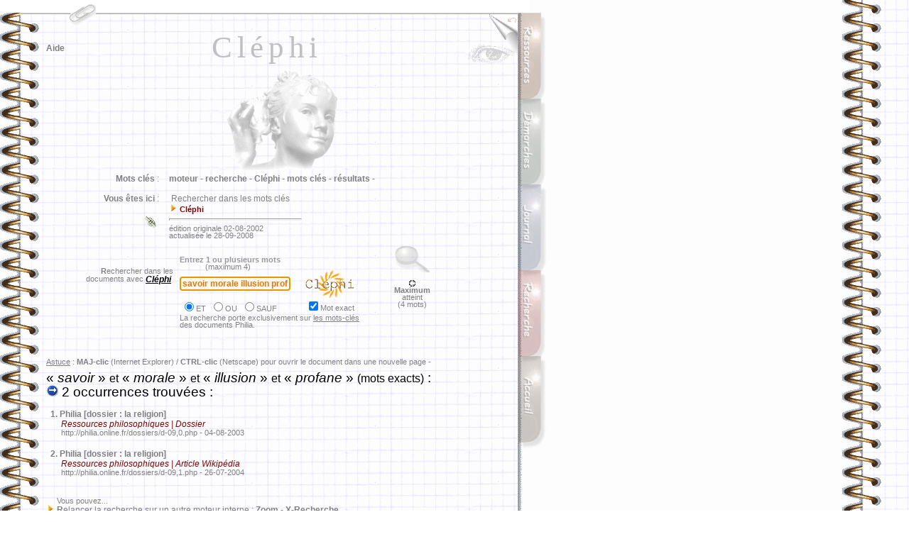

--- FILE ---
content_type: text/html
request_url: http://philia.online.fr/clephi.php?recherche=savoir%20morale%20illusion+profane&logique=et&exact=on
body_size: 22209
content:
<html>
	<head>
		<meta http-equiv="content-type" content="text/html;charset=iso-8859-1">
		<meta name="description" content="Rechercher dans les mots cl&eacute;s">
		<meta name="keywords" content="moteur, recherche, Cl&eacute;phi, mots cl&eacute;s, r&eacute;sultats">
		<title>Philia [RECHERCHE : Cl&eacute;phi]</title>
		<meta name="date" content="02-08-2002">
		<meta http-equiv="Page-Enter" content="RevealTrans (Duration=1, Transition=6)">
		<meta name="robotsXR" content="noindex,follow">
		<link rel="stylesheet" href="philia.css">
<Script language="JavaScript">
	var fnt="<font size=-2><font color='marroon'><font face='Arial,Helvetica,Geneva,Swiss,SunSans-Regular'>"
	vers="";
</Script>

<script> url='clephi.php'; </script>

<Script language="JavaScript">
	var fnt=""
</Script>

<Script language='JavaScript' src="_philia.js" name="commun"></Script><Script language='JavaScript' src="_overlib_action.js" name="commun2"></Script><Script> root=''; </Script>
<Script> texte='Rechercher dans les mots clés'+' --< Cléphi >--'+''; vers=''; </Script>
<Script> aide='5'; </Script>
<style media="screen" type="text/css"><!--BODY {
scrollbar-arrow-color: #439245;
scrollbar-3dlight-color: #EEEEEE;
scrollbar-highlight-color: #888888;
scrollbar-face-color: #FFFFFF;
scrollbar-track-color: #EFEFEF;
scrollbar-shadow-color: #FFFFFF;
scrollbar-darkshadow-color: #AAAAAA;
}
	a:link {text-decoration:none}
	a:visited {text-decoration: none}
#hautblc { position: absolute; z-index: 1; top: 0px; left: 0px; width: 745px; height: 18px; visibility: visible }
#hautdecahier { position: absolute; top: 17px; left: 29px; width: 705px; height: 3px; visibility: visible }
#hautdroitcoin { position: absolute; z-index: 1; top: 20px; left: 689px; width: 40px; height: 70px; visibility: visible }
#hautdroitfleche { position: absolute; z-index: 3; top: 20px; left: 713px; width: 16px; height: 16px; visibility: visible }
#onglaccueil { position: absolute; z-index: 5; top: 502px; left: 730px; width: 42px; height: 139px; visibility: visible }
#ongldmch { position: absolute; z-index: 2; top: 139px; left: 730px; width: 42px; height: 139px; visibility: visible }
#ongljrnl { position: absolute; z-index: 3; top: 260px; left: 730px; width: 42px; height: 139px; visibility: visible }
#onglmoteur { position: absolute; z-index: 4; top: 381px; left: 730px; width: 42px; height: 139px; visibility: visible }
#onglrsrc { position: absolute; z-index: 1; top: 18px; left: 730px; width: 42px; height: 139px; visibility: visible }
#regard { position: absolute; z-index: 2; top: 62px; left: 657px; width: 72px; height: 54px; visibility: visible }
#navig { position: absolute; z-index: 3; top: 45px; left: 65px; width: 89px; height: 43px; visibility: visible }
#titretexte { position: absolute; z-index: 2; top: 42px; left: 100px; width: 552px; height: 178px; visibility: visible }
#texte { position: absolute; z-index: 1; top: 410px; left: 59px; width: 667px; height: 291px; visibility: visible }
#entete { position: absolute; z-index: 2; top: 237px; left: 65px; width: 656px; height: 181px; visibility: visible }
#frontispice { position: absolute; z-index: 1; top: 83px; left: 100px; width: 598px; height: 410px; visibility: visible }
#travaux { position: absolute; z-index: 2; top: 138px; left: 65px; width: 72px; height: 54px; visibility: visible }
#menuShow  { position: absolute; z-index: 5; top: 25px; left: 44px; height: 280px; visibility: visible; }
#menuInside { position: relative;  z-index: 6; top: 25px; left: 0px; width: 240px; visibility: visible; background-color: white; filter: alpha(opacity=70) progid:DXImageTransform.Microsoft.Shadow(color=#E1E1E1,direction=135); -moz-opacity:0.75; color: gray; font-size: 9px; font-family: Verdana, Arial; padding: 3px 3px 8px 8px; border: solid 1px; }
#menuSelect { position: absolute; z-index: 2; top: 0px; left: 0px; width: 40px; height: 59px; visibility: visible; }
#chargement {position:absolute; top:2px; z-index:10; visibility:hidden;}
--></style><style media="screen" type="text/css">
<!--
	a:link {text-decoration:none}
	a:visited {text-decoration: none}
-->
BODY {
scrollbar-arrow-color: #800000;
}
</style>
<Script language="JavaScript" SRC="_flashlink.js"></Script>

</head>

<body bgcolor="white">
<body onResize="window.location.href = window.location.href;" background="img/copie_back2.gif" onLoad="Chargement();defaultStatus=texte">
<DIV ID="overDiv" STYLE="position:absolute; visibility:hidden; padding: 8px; margin-top: 2px; z-index:6; filter:alpha(opacity=85) progid:DXImageTransform.Microsoft.Shadow(color=#E1E1E1,direction=135);-moz-opacity:0.35;opacity:0.35;"></DIV>
<div id="hautdecahier">
	<img src="img/bord_sup.gif" width="705" height="3" border="0"></div>
<div id="chargement" class="petitgris">
	&nbsp;<img src="img/patience.gif" width="75" height="9" border="0" class="opq30"> &nbsp;<b>C</b>hargement en cours . . .&nbsp;
</div><img src="img/ruban_blc.gif" width='100%' height='1' border='0' style='visibility:hidden'>
<Script language='JavaScript' src="_overlib.js"></Script>
<Script language="JavaScript">
var nava=(document.layers);
var dom=(document.getElementById);
var iex=(document.all);
if (nava) {
	chg=document.chargement
	} else if (dom) {
		chg=document.getElementById("chargement").style
	} else if (iex) {
		chg=chargement.style
}

chg.left=524;
chg.visibility="visible";

function Chargement() {
chg.visibility="hidden";
}

largeur=document.images[0].width;
if (largeur<753 || largeur>802) resizeTo(eval(largeur+(802-largeur)),screen.availHeight);
if (ie) {if (window.screenLeft>30 || window.screenTop>160) moveTo(0,0);} else {if (window.screenX>30 || window.screenY>50) moveTo(0,0);}
</Script>
<!-- menu - début //-->
<div id="menuSelect">
	<a href="#" onMouseOver="moveOnMenu();moveOffSelector()" onFocus="if(this.blur)this.blur()"><img src="img/trombone2.gif" width="40" height="40" border="0"></a>
</div><div id="menuShow">
	<img src="img/%B5_menu.gif" style="position: absolute; left: 0px; top: 7px; z-index: 7; visibility: visible">
		<div id="menuInside">
			<p style="margin-top:4pt;margin-bottom:0pt;"><span style="float: right">fermer <a href="#" onMouseOver="moveOffMenu();moveOnSelector()" onFocus="if(this.blur)this.blur()"><img src="img/fermer_gris.gif" width="10" height="10" border="0"></a></span>
<b>RECHERCHE</b> :<br>
			<img src="img/flchdr_or.gif" width="8" height="12" border="0"> <a href="clephi_lister.php" class="note" onfocus="if(this.blur)this.blur()">Cl&eacute;phi : liste des mots cl&eacute;s</a><br>
			<img src="img/flchdr_or.gif" width="8" height="12" border="0"> <a href="moteur_aide_court.php" class="note" onfocus="if(this.blur)this.blur()">Aide &agrave; la recherche (abr&eacute;g&eacute;)</a><br>
			<img src="img/flchdr_or.gif" width="8" height="12" border="0"> <a href="moteur_aide.php" class="note" onfocus="if(this.blur)this.blur()">Aide &agrave; la recherche (d&eacute;tail)</a><br>
			<img src="img/flchdr_or.gif" width="8" height="12" border="0"> <a href="zoom.php" class="note" onfocus="if(this.blur)this.blur()">Moteur local : Zoom</a><br>
			<img src="img/flchdr_or.gif" width="8" height="12" border="0"> <a href="http://www.x-recherche.com/cgi-bin/trouve.cgi?name=philia" class="note" onfocus="if(this.blur)this.blur()">Moteur local : X-Recherche</a><br>
			<img src="img/flchdr_or.gif" width="8" height="12" border="0"> <a href="moteur.html" class="note" onfocus="if(this.blur)this.blur()">Tous les moteurs</a><br>
			<b>RESSOURCES</b> :</p>
		<p style="margin-top:0pt;margin-bottom:3pt;">
			<img src="img/flchdr_or.gif" width="8" height="12" border="0"> <a href="ressources.php" class="note" onFocus="if(this.blur)this.blur()">Sommaire</a><br>
			<b>DEMARCHES</b> :<br>
			<img src="img/flchdr_or.gif" width="8" height="12" border="0"> <a href="demarches.php" class="note" onfocus="if(this.blur)this.blur()">Sommaire</a><br>
			<b>GENERAL</b> :<br>
			<img src="img/flchdr_or.gif" width="8" height="12" border="0"> <a href="liens.php" class="note" onfocus="if(this.blur)this.blur()">Liens</a><br>
			<img src="img/flchdr_or.gif" width="8" height="12" border="0"> <a href="courrier/courrier_accueil.php" class="note" onfocus="if(this.blur)this.blur()">Messagerie</a><br>
			<img src="img/flchdr_or.gif" width="8" height="12" border="0"> <a href="index2.php" class="note" onfocus="if(this.blur)this.blur()">Accueil</a></p>
	</div>
</div><Script language="JavaScript">
// (c) 2001 CodeBrain - http://www.codelifter.com
var OffX=-400; // negative number : somewhat larger than the width of the menu
var PosX=95;var PosY=2; // location where the menu should position when stopped
var speed=1;var increment=18;var incrementNS4=15; // Speed and increment of motion across the screen
var is_NS=navigator.appName=="Netscape";var is_Ver=parseInt(navigator.appVersion);var is_NS4=is_NS&&is_Ver>=4&&is_Ver<5;var is_NS5up=is_NS&&is_Ver>=5;if(is_NS5up){increment=22;PosY=PosY-3;}
var MenuX=OffX-35;var SelX=PosX;var sPosX=PosX;var sOffX=OffX;
if(is_NS4){increment=incrementNS4;Lq="document.layers.";Sq="";eval(Lq+'menuSelect'+Sq+'.left=sPosX');eval(Lq+'menuShow'+Sq+'.left=sOffX');eval(Lq+'menuSelect'+Sq+'.top=PosY');eval(Lq+'menuShow'+Sq+'.top=PosY+70');
}else{Lq="document.all.";Sq=".style";document.getElementById('menuSelect').style.left=sPosX+"px";document.getElementById('menuShow').style.left=sOffX+"px";document.getElementById('menuSelect').style.top=PosY+"px";document.getElementById('menuShow').style.top=PosY+70+"px";}  
function moveOnMenu(){if(MenuX<PosX-35){MenuX=MenuX+increment;if (is_NS5up){document.getElementById('menuShow').style.left=MenuX+"px";}else{eval(Lq+'menuShow'+Sq+'.left=MenuX');}setTimeout('moveOnMenu()',speed);}}
function moveOffMenu(){if(MenuX>OffX){MenuX=MenuX-increment;if (is_NS5up){document.getElementById('menuShow').style.left=MenuX+"px";}else{eval(Lq+'menuShow'+Sq+'.left=MenuX');}setTimeout('moveOffMenu()',speed);}}
function moveOffSelector(){if(SelX>OffX){SelX=SelX-increment;if(is_NS5up){document.getElementById('menuSelect').style.left=SelX+"px";}else{eval(Lq+'menuSelect'+Sq+'.left=SelX');}setTimeout('moveOffSelector()',speed);}}
function moveOnSelector(){if(SelX<PosX){SelX=SelX+increment;if(is_NS5up){document.getElementById('menuSelect').style.left=SelX+"px";}else{eval(Lq+'menuSelect'+Sq+'.left=SelX');}setTimeout('moveOnSelector()',speed);}}
</Script>
<!-- menu - fin //-->

<div id="titretexte" class="titretexte-">
	<div align="center">
		<div STYLE="width:100%; filter:
			progid:DXImageTransform.Microsoft.MotionBlur(strength=3, direction=90)
			progid:DXImageTransform.Microsoft.Blur(pixelradius=3)
			progid:DXImageTransform.Microsoft.Wheel(duration=10);">
			Cl&eacute;phi<p></p>
		</div>
	</div>
</div>

<div id="regard">
	<a href="clephi.php?imprimer=oui&recherche=savoir_morale_illusion_profane&logique=et&exact=on" class="image" onFocus="if(this.blur)this.blur()" target="_blank"> <img src="img/regard.gif" width="72" height="31" style="filter:alpha(opacity=35);-moz-opacity:0.35;opacity:0.35" onMouseOver="high(this);self.status='version téléchargeable / imprimable...';return true;" onMouseOut="low(this)" alt=" télécharger / imprimer la page... " border="0"></a></div>


<div id="hautblc">
	<a name="haut"><img src="img/ruban_blc.gif" width="745" height="18" border="0"></a>
</div>
<div id="hautdroitcoin">
	<img src="img/coin_droit2.jpg" width="40" height="70" border="0">
</div>

<div id="hautdroitfleche">
	<a href="javascript:history.go(-1)" class="image" onFocus="if(this.blur)this.blur()"><img src="img/flchback_rouge.gif" width="16" height="16" class="opq30" OnMouseOver="high(this);self.status='retour à la page précédente...';return true;" OnMouseOut="low(this);self.status=' ';return true;" alt="page précédente..." border="0"></a>
</div>

<div id="onglrsrc">
	<a href="ressources.php" class="image" onFocus="if(this.blur)this.blur()"><img src="img/%B5_rsrc.gif" width="42" height="133" class="opq30" OnMouseOver="high(this);self.status='ressources philosophiques...';return true;" OnMouseOut="low(this);self.status=' ';return true;" alt="dossiers, lexiques, textes, ..." border="0"></a></div>
<div id="ongldmch">
	<a href="demarches.php" class="image" onFocus="if(this.blur)this.blur()"><img src="img/%B5_dmch.gif" width="42" height="133" class="opq30" OnMouseOver="high(this);self.status='démarches philosophiques...';return true;" OnMouseOut="low(this);self.status=' ';return true;" alt="la dissertation, le commentaire..." border="0"></a>
</div>
<div id="ongljrnl">
	<a href="journal.php" class="image" onFocus="if(this.blur)this.blur()"><img src="img/%B5_jrnl.gif" width="43" height="133" class="opq30" OnMouseOver="high(this);self.status='le journal des mises à jour...';return true;" OnMouseOut="low(this);self.status=' ';return true;" alt="mises &agrave; jour, projets..." border="0"></a>
</div>
<div id="onglmoteur">
	<a href="moteur.html" class="image" onFocus="if(this.blur)this.blur()"><img src="img/%B5_moteur.gif" width="42" height="133" class="opq30" OnMouseOver="high(this);self.status='rechercher dans le site...';return true;" OnMouseOut="low(this);self.status=' ';return true;" alt="moteurs de recherche..." border="0"></a>
</div>
<div id="onglaccueil">
	<a href="index2.php" class="image" onFocus="if(this.blur)this.blur()"><img src="img/%B5_accueil.gif" width="42" height="133" class="opq30" OnMouseOver="high(this);self.status='accueil...';return true;" OnMouseOut="low(this);self.status=' ';return true;" alt="Philia [accueil]" border="0"></a>
</div>
<div id="navig">
	<p><a href="#" class="sans" onFocus="if(this.blur)this.blur()" onMouseOver="return overlib(INARRAY,aide,WIDTH,200,OFFSETX,-30,OFFSETY,9,STATUS,'pour naviguer dans cette page...',FULLHTML)" onMouseOut="nd();">Aide</a></p>
</div>

<div id="entete">
	<table border="0" cellpadding="6" cellspacing="2" width="677">
		<tr>
			<td width="151" class="sansretraitnormal" valign="top" align="right">&nbsp;<b>Mots cl&eacute;s</b> :</td><td class="sansretraitnormal" width="496" valign="top"><b>moteur - </b>
<b>recherche - </b>
<b>Cl&eacute;phi - </b>
<b>mots cl&eacute;s - </b>
<b>r&eacute;sultats - </b>
			</td>
		</tr>
		<tr>
			<td width="151" class="sansretraitnormal" align="right" valign="top">
				<b>Vous &ecirc;tes ici</b> :<br><br>
<a href="courrier/courrier_lienrompu.php" target="_blank" class="image"><img src="img/lien_rompu.gif" width="23" height="24" border="0" onMouseOver="return overlib('<span class=\'petitgris\'>Cliquez ici pour signaler un <b>lien rompu</b> . . .</span>',WIDTH,230,OFFSETX,-125,OFFSETY,10,FULLHTML);" onMouseOut="nd();return true;"></a>			</td>
			<td class="sansretraitnormal" width="496">
				&nbsp;Rechercher dans les mots clés<br><img src="img/flchdr_or.gif" width='12' height='12' border='0'>&nbsp;<span class='infobulle'><b>Cl&eacute;phi</b> </span><br><hr width='185' align='left' size='3'><span class='petitgris'>édition originale 02-08-2002<br>actualisée le 28-09-2008<br></span>				
			</td>
		</tr>
				</table>
<form method="POST" action="clephi.php" name="clephi">

<table border="0" cellpadding="0" cellspacing="2" width="550">
	<tr height="130">
		<td width="21" height="130"></td>
		<td class="petitgris" valign="top" colspan="2" align="right" height="130">
			<p><br>
				<br><br><b>R</b>echercher dans&nbsp;les&nbsp;&nbsp;<br>
				 documents&nbsp;avec <span class="corps"><i><b><u>Cl&eacute;phi</u></b>&nbsp;&nbsp;&nbsp;</i></span></p>
		</td>
		<td align="center" width="294" height="130">
			<table border="0" cellpadding="0" cellspacing="0" width="292">
				<tr>
					<td class="petitgris" width="292">
						<a href="#" class="sans" onMouseOver="return overlib(fnt+'<p class=\'infobulle\'>Sélectionnez le connecteur logique<br>( &laquo; ET &raquo; par défaut )</p>',OFFSETX,-75,OFFSETY,95,FULLHTML)" onMouseOut="nd();" onFocus="if(this.blur)this.blur()"><span class="infobulle"><font color="#999999">Entrez 1 ou plusieurs mots<br>
						&nbsp;&nbsp;&nbsp;&nbsp;&nbsp;&nbsp;&nbsp;&nbsp;&nbsp;&nbsp;&nbsp;&nbsp;</font></span></a>(maximum 4)
					</td>
				</tr>
				<tr>
					<td width="292" align="left">
						<input type='text' style='font face:Arial;font-size:9pt;font-weight:bold;color:#E4780C;background-color:#FEF8EC' name='recherche'  value='savoir morale illusion profane' size='20'>&nbsp;&nbsp;<a href="javascript:document.clephi.submit()" class="image" title=" rechercher ce mot (Cl&eacute;phi)... " onFocus="if(this.blur)this.blur()"><img src="img/logos/clephi.gif" width="100" height="39" style="filter:alpha(opacity=70)" onMouseOver="high(this);self.status='lancer la recherche avec &laquo; Cléphi &raquo; . . .';return true;" onMouseOut="low(this);self.status=' ';return true;" border="0" align="absmiddle"></a>
					</td>
				</tr>
				<tr>
					<td class="petitgris" width="292">
						<table border="0" cellpadding="0" cellspacing="2" width="268">
							<tr>
								<td class="petitgris" align="left">
									<input type="radio" value="et" name="logique" checked onFocus="this.blur()">ET &nbsp;<input type="radio" value="ou" name="logique" onFocus="this.blur()">OU &nbsp;<input type="radio" value="sauf" name="logique" onFocus="this.blur()">SAUF
								</td>
								<td class="petitgris" align="left">
									<input type="checkbox" name="exact" value="on" checked onFocus="this.blur()">Mot exact
								</td>
							</tr>
						</table>
						<p class="petitgris">La recherche porte exclusivement sur <u>les mots-cl&eacute;s<br>
							</u>des documents Philia.</p>
						</td>
					</tr>
				</table>
		</td>
		<td valign="top" width="65" align="center" class="petitgris" height="130">
			<a href="moteur_aide_court.php" class="image" onFocus="if(this.blur)this.blur()"><img src="img/loupe.gif" width="51" height="37" border="0" align="top" class="opq30" onMouseover="high(this);self.status='obtenir de l\'aide pour formuler une recherche...';return true;" onMouseout="low(this);self.status=' ';return true;" alt="aide à la recherche..."></a><br>
			<p><img src="img/flchgc_gr_anim.gif" width="9" height="9" border="0"><br><b>Maximum</b> atteint<br>(4 mots)</p>		</td>
	</tr>
</table>

<script>document.forms[0].elements[0].focus();</script>
</form>

<span class="petitgris"><br><u>Astuce</u> : <b>MAJ-clic</b> (Internet Explorer) / <b>CTRL-clic</b> (Netscape) pour ouvrir le document dans une nouvelle page -<br><br></span><span class='titrage'> &laquo; <i>savoir </i>&raquo; <small>et</small> &laquo;<i> morale </i>&raquo; <small>et</small> &laquo;<i> illusion </i>&raquo; <small>et</small> &laquo;<i> profane</i> &raquo; <small>(mots exacts)</small>  :<br><img src='img/go.gif' width='17' height='17' border='0'> 2 occurrences trouvées :<br><br></span><span class="sansretraitnormal"><b>&nbsp;&nbsp;1.</b> <a href=dossiers/d-09,0.php class='sans' onFocus='if(this.blur)this.blur()'>Philia [dossier : la religion]</a><br></span><span class='retrait'><font color='maroon'><i>Ressources philosophiques | Dossier</i></font><br></span><span class='petitgris'>&nbsp;&nbsp;&nbsp;&nbsp;&nbsp;&nbsp;&nbsp;http://philia.online.fr/dossiers/d-09,0.php - 04-08-2003<br></span> <br><span class="sansretraitnormal"><b>&nbsp;&nbsp;2.</b> <a href=dossiers/d-09,1.php class='sans' onFocus='if(this.blur)this.blur()'>Philia [dossier : la religion]</a><br></span><span class='retrait'><font color='maroon'><i>Ressources philosophiques | Article Wikipédia</i></font><br></span><span class='petitgris'>&nbsp;&nbsp;&nbsp;&nbsp;&nbsp;&nbsp;&nbsp;http://philia.online.fr/dossiers/d-09,1.php - 26-07-2004<br></span> <br><p class='sansretraitnormal'><span class='petitgris'>&nbsp;&nbsp;&nbsp;&nbsp;&nbsp;Vous pouvez...<br></span><img src='img/flchdr_or.gif' width='12' height='12' border='0'> <b>R</b>elancer la recherche sur un autre moteur interne : <a href='zoom.php?recherche=savoir+morale+illusion+profane&logique=et' id='flashlink0' flashtype=0 flashcolor='cornflowerblue' class='soulign' onFocus='if(this.blur)this.blur()' onMouseOver="self.status='relancer la recherche en utilisant &laquo; Zoom &raquo;...';return true;" onMouseOut="self.status=' ';"><b>Zoom</b></a> - <a href='http://www.x-recherche.com/cgi-bin/trouve.cgi?name=philia&MOTS=savoir+et+morale+et+illusion+et+profane&SUBSTRING=on&nrespp=10' id='flashlink1' flashtype=0 flashcolor='green' class='soulign' onFocus='if(this.blur)this.blur()'  onMouseOver="self.status='relancer la recherche en utilisant &laquo; X-Recherche &raquo;...';return true;" onMouseOut="self.status=' ';"><b>X-Recherche</b></a><br><span class='petitgris'><br>&nbsp;&nbsp;&nbsp;&nbsp;&nbsp;ou bien...<br></span>
<img src="img/flchdr_or.gif" width="12" height="12" border="0"> <a href="clephi_lister.php" onFocus="if(this.blur)this.blur()" onMouseOver="self.status='tous les mots clés de la base &laquo; Cléphi &raquo;...';return true;" onMouseOut="self.status=' ';" class="minilink">Lister la totalité des mots cl&eacute;s pr&eacute;sents dans la base Cl&eacute;phi</a><br>
		<br>

</p>	<a name="bas"></a>			
	<br>
<hr size='3' width='230' align='center'>

<p align='center'>
<a href='#haut' class='image' onFocus='if(this.blur)this.blur()'><img src="img/page_ht.gif" width='83' height='12' border='0' class='opq30' onMouseOver="high(this);self.status='remonter en haut de la page...';return true;" onMouseOut="low(this);self.status=' ';return true;" alt=' remonter '></a><br><br><br><br><img src="img/cx_jaune.gif" width='18' height='20' border='0'>&nbsp;&nbsp;&nbsp;<img src="img/cx_jaune.gif" width='18' height='20' border='0'>&nbsp;&nbsp;&nbsp;<img src="img/cx_jaune.gif" width='18' height='20' border='0'>&nbsp;&nbsp;&nbsp;<img src="img/cx_jaune.gif" width='18' height='20' border='0'>&nbsp;&nbsp;&nbsp;<img src="img/cx_jaune.gif" width='18' height='20' border='0'>

<br><br><br>

<!-- phpmyvisites -->
	<script type="text/javascript">
		<!--
		var a_vars = Array();
		var pagename='';

		var phpmyvisitesSite = 79938;
		var phpmyvisitesURL = "http://st.free.fr/phpmyvisites.php";
		//-->
	</script>
	<script language="javascript" src="http://st.free.fr/phpmyvisites.js" type="text/javascript"></script>
<!-- /phpmyvisites -->
<br>
</p>

</div>


<div id="frontispice">
	<div align="center">
		<img src="img/$_clephi.gif" width="180" height="160" border="0" alt="- bronze -">
	</div>
</div>


	</body>
</html>